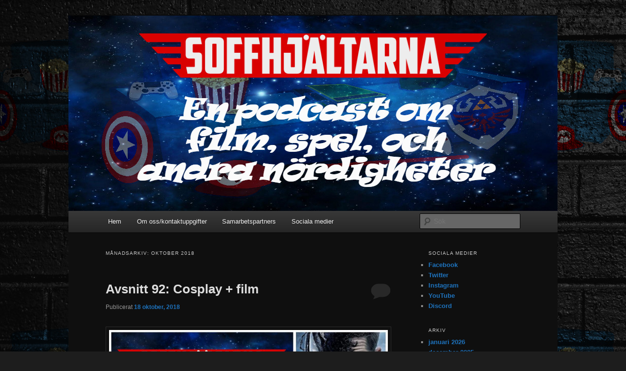

--- FILE ---
content_type: text/html; charset=UTF-8
request_url: https://soffhjaltarna.se/2018/10/
body_size: 9340
content:
<!DOCTYPE html>
<html lang="sv-SE">
<head>
<meta charset="UTF-8" />
<meta name="viewport" content="width=device-width, initial-scale=1.0" />
<title>
oktober | 2018 | Soffhjältarna	</title>
<link rel="profile" href="https://gmpg.org/xfn/11" />
<link rel="stylesheet" type="text/css" media="all" href="https://soffhjaltarna.se/wp-content/themes/twentyeleven/style.css?ver=20251202" />
<link rel="pingback" href="https://soffhjaltarna.se/xmlrpc.php">
<meta name='robots' content='max-image-preview:large' />
	<style>img:is([sizes="auto" i], [sizes^="auto," i]) { contain-intrinsic-size: 3000px 1500px }</style>
	<link rel="alternate" type="application/rss+xml" title="Soffhjältarna &raquo; Webbflöde" href="https://soffhjaltarna.se/feed/" />
<link rel="alternate" type="application/rss+xml" title="Soffhjältarna &raquo; Kommentarsflöde" href="https://soffhjaltarna.se/comments/feed/" />
<script type="text/javascript">
/* <![CDATA[ */
window._wpemojiSettings = {"baseUrl":"https:\/\/s.w.org\/images\/core\/emoji\/16.0.1\/72x72\/","ext":".png","svgUrl":"https:\/\/s.w.org\/images\/core\/emoji\/16.0.1\/svg\/","svgExt":".svg","source":{"concatemoji":"https:\/\/soffhjaltarna.se\/wp-includes\/js\/wp-emoji-release.min.js?ver=6.8.3"}};
/*! This file is auto-generated */
!function(s,n){var o,i,e;function c(e){try{var t={supportTests:e,timestamp:(new Date).valueOf()};sessionStorage.setItem(o,JSON.stringify(t))}catch(e){}}function p(e,t,n){e.clearRect(0,0,e.canvas.width,e.canvas.height),e.fillText(t,0,0);var t=new Uint32Array(e.getImageData(0,0,e.canvas.width,e.canvas.height).data),a=(e.clearRect(0,0,e.canvas.width,e.canvas.height),e.fillText(n,0,0),new Uint32Array(e.getImageData(0,0,e.canvas.width,e.canvas.height).data));return t.every(function(e,t){return e===a[t]})}function u(e,t){e.clearRect(0,0,e.canvas.width,e.canvas.height),e.fillText(t,0,0);for(var n=e.getImageData(16,16,1,1),a=0;a<n.data.length;a++)if(0!==n.data[a])return!1;return!0}function f(e,t,n,a){switch(t){case"flag":return n(e,"\ud83c\udff3\ufe0f\u200d\u26a7\ufe0f","\ud83c\udff3\ufe0f\u200b\u26a7\ufe0f")?!1:!n(e,"\ud83c\udde8\ud83c\uddf6","\ud83c\udde8\u200b\ud83c\uddf6")&&!n(e,"\ud83c\udff4\udb40\udc67\udb40\udc62\udb40\udc65\udb40\udc6e\udb40\udc67\udb40\udc7f","\ud83c\udff4\u200b\udb40\udc67\u200b\udb40\udc62\u200b\udb40\udc65\u200b\udb40\udc6e\u200b\udb40\udc67\u200b\udb40\udc7f");case"emoji":return!a(e,"\ud83e\udedf")}return!1}function g(e,t,n,a){var r="undefined"!=typeof WorkerGlobalScope&&self instanceof WorkerGlobalScope?new OffscreenCanvas(300,150):s.createElement("canvas"),o=r.getContext("2d",{willReadFrequently:!0}),i=(o.textBaseline="top",o.font="600 32px Arial",{});return e.forEach(function(e){i[e]=t(o,e,n,a)}),i}function t(e){var t=s.createElement("script");t.src=e,t.defer=!0,s.head.appendChild(t)}"undefined"!=typeof Promise&&(o="wpEmojiSettingsSupports",i=["flag","emoji"],n.supports={everything:!0,everythingExceptFlag:!0},e=new Promise(function(e){s.addEventListener("DOMContentLoaded",e,{once:!0})}),new Promise(function(t){var n=function(){try{var e=JSON.parse(sessionStorage.getItem(o));if("object"==typeof e&&"number"==typeof e.timestamp&&(new Date).valueOf()<e.timestamp+604800&&"object"==typeof e.supportTests)return e.supportTests}catch(e){}return null}();if(!n){if("undefined"!=typeof Worker&&"undefined"!=typeof OffscreenCanvas&&"undefined"!=typeof URL&&URL.createObjectURL&&"undefined"!=typeof Blob)try{var e="postMessage("+g.toString()+"("+[JSON.stringify(i),f.toString(),p.toString(),u.toString()].join(",")+"));",a=new Blob([e],{type:"text/javascript"}),r=new Worker(URL.createObjectURL(a),{name:"wpTestEmojiSupports"});return void(r.onmessage=function(e){c(n=e.data),r.terminate(),t(n)})}catch(e){}c(n=g(i,f,p,u))}t(n)}).then(function(e){for(var t in e)n.supports[t]=e[t],n.supports.everything=n.supports.everything&&n.supports[t],"flag"!==t&&(n.supports.everythingExceptFlag=n.supports.everythingExceptFlag&&n.supports[t]);n.supports.everythingExceptFlag=n.supports.everythingExceptFlag&&!n.supports.flag,n.DOMReady=!1,n.readyCallback=function(){n.DOMReady=!0}}).then(function(){return e}).then(function(){var e;n.supports.everything||(n.readyCallback(),(e=n.source||{}).concatemoji?t(e.concatemoji):e.wpemoji&&e.twemoji&&(t(e.twemoji),t(e.wpemoji)))}))}((window,document),window._wpemojiSettings);
/* ]]> */
</script>
<style id='wp-emoji-styles-inline-css' type='text/css'>

	img.wp-smiley, img.emoji {
		display: inline !important;
		border: none !important;
		box-shadow: none !important;
		height: 1em !important;
		width: 1em !important;
		margin: 0 0.07em !important;
		vertical-align: -0.1em !important;
		background: none !important;
		padding: 0 !important;
	}
</style>
<link rel='stylesheet' id='wp-block-library-css' href='https://soffhjaltarna.se/wp-includes/css/dist/block-library/style.min.css?ver=6.8.3' type='text/css' media='all' />
<style id='wp-block-library-theme-inline-css' type='text/css'>
.wp-block-audio :where(figcaption){color:#555;font-size:13px;text-align:center}.is-dark-theme .wp-block-audio :where(figcaption){color:#ffffffa6}.wp-block-audio{margin:0 0 1em}.wp-block-code{border:1px solid #ccc;border-radius:4px;font-family:Menlo,Consolas,monaco,monospace;padding:.8em 1em}.wp-block-embed :where(figcaption){color:#555;font-size:13px;text-align:center}.is-dark-theme .wp-block-embed :where(figcaption){color:#ffffffa6}.wp-block-embed{margin:0 0 1em}.blocks-gallery-caption{color:#555;font-size:13px;text-align:center}.is-dark-theme .blocks-gallery-caption{color:#ffffffa6}:root :where(.wp-block-image figcaption){color:#555;font-size:13px;text-align:center}.is-dark-theme :root :where(.wp-block-image figcaption){color:#ffffffa6}.wp-block-image{margin:0 0 1em}.wp-block-pullquote{border-bottom:4px solid;border-top:4px solid;color:currentColor;margin-bottom:1.75em}.wp-block-pullquote cite,.wp-block-pullquote footer,.wp-block-pullquote__citation{color:currentColor;font-size:.8125em;font-style:normal;text-transform:uppercase}.wp-block-quote{border-left:.25em solid;margin:0 0 1.75em;padding-left:1em}.wp-block-quote cite,.wp-block-quote footer{color:currentColor;font-size:.8125em;font-style:normal;position:relative}.wp-block-quote:where(.has-text-align-right){border-left:none;border-right:.25em solid;padding-left:0;padding-right:1em}.wp-block-quote:where(.has-text-align-center){border:none;padding-left:0}.wp-block-quote.is-large,.wp-block-quote.is-style-large,.wp-block-quote:where(.is-style-plain){border:none}.wp-block-search .wp-block-search__label{font-weight:700}.wp-block-search__button{border:1px solid #ccc;padding:.375em .625em}:where(.wp-block-group.has-background){padding:1.25em 2.375em}.wp-block-separator.has-css-opacity{opacity:.4}.wp-block-separator{border:none;border-bottom:2px solid;margin-left:auto;margin-right:auto}.wp-block-separator.has-alpha-channel-opacity{opacity:1}.wp-block-separator:not(.is-style-wide):not(.is-style-dots){width:100px}.wp-block-separator.has-background:not(.is-style-dots){border-bottom:none;height:1px}.wp-block-separator.has-background:not(.is-style-wide):not(.is-style-dots){height:2px}.wp-block-table{margin:0 0 1em}.wp-block-table td,.wp-block-table th{word-break:normal}.wp-block-table :where(figcaption){color:#555;font-size:13px;text-align:center}.is-dark-theme .wp-block-table :where(figcaption){color:#ffffffa6}.wp-block-video :where(figcaption){color:#555;font-size:13px;text-align:center}.is-dark-theme .wp-block-video :where(figcaption){color:#ffffffa6}.wp-block-video{margin:0 0 1em}:root :where(.wp-block-template-part.has-background){margin-bottom:0;margin-top:0;padding:1.25em 2.375em}
</style>
<style id='classic-theme-styles-inline-css' type='text/css'>
/*! This file is auto-generated */
.wp-block-button__link{color:#fff;background-color:#32373c;border-radius:9999px;box-shadow:none;text-decoration:none;padding:calc(.667em + 2px) calc(1.333em + 2px);font-size:1.125em}.wp-block-file__button{background:#32373c;color:#fff;text-decoration:none}
</style>
<style id='global-styles-inline-css' type='text/css'>
:root{--wp--preset--aspect-ratio--square: 1;--wp--preset--aspect-ratio--4-3: 4/3;--wp--preset--aspect-ratio--3-4: 3/4;--wp--preset--aspect-ratio--3-2: 3/2;--wp--preset--aspect-ratio--2-3: 2/3;--wp--preset--aspect-ratio--16-9: 16/9;--wp--preset--aspect-ratio--9-16: 9/16;--wp--preset--color--black: #000;--wp--preset--color--cyan-bluish-gray: #abb8c3;--wp--preset--color--white: #fff;--wp--preset--color--pale-pink: #f78da7;--wp--preset--color--vivid-red: #cf2e2e;--wp--preset--color--luminous-vivid-orange: #ff6900;--wp--preset--color--luminous-vivid-amber: #fcb900;--wp--preset--color--light-green-cyan: #7bdcb5;--wp--preset--color--vivid-green-cyan: #00d084;--wp--preset--color--pale-cyan-blue: #8ed1fc;--wp--preset--color--vivid-cyan-blue: #0693e3;--wp--preset--color--vivid-purple: #9b51e0;--wp--preset--color--blue: #1982d1;--wp--preset--color--dark-gray: #373737;--wp--preset--color--medium-gray: #666;--wp--preset--color--light-gray: #e2e2e2;--wp--preset--gradient--vivid-cyan-blue-to-vivid-purple: linear-gradient(135deg,rgba(6,147,227,1) 0%,rgb(155,81,224) 100%);--wp--preset--gradient--light-green-cyan-to-vivid-green-cyan: linear-gradient(135deg,rgb(122,220,180) 0%,rgb(0,208,130) 100%);--wp--preset--gradient--luminous-vivid-amber-to-luminous-vivid-orange: linear-gradient(135deg,rgba(252,185,0,1) 0%,rgba(255,105,0,1) 100%);--wp--preset--gradient--luminous-vivid-orange-to-vivid-red: linear-gradient(135deg,rgba(255,105,0,1) 0%,rgb(207,46,46) 100%);--wp--preset--gradient--very-light-gray-to-cyan-bluish-gray: linear-gradient(135deg,rgb(238,238,238) 0%,rgb(169,184,195) 100%);--wp--preset--gradient--cool-to-warm-spectrum: linear-gradient(135deg,rgb(74,234,220) 0%,rgb(151,120,209) 20%,rgb(207,42,186) 40%,rgb(238,44,130) 60%,rgb(251,105,98) 80%,rgb(254,248,76) 100%);--wp--preset--gradient--blush-light-purple: linear-gradient(135deg,rgb(255,206,236) 0%,rgb(152,150,240) 100%);--wp--preset--gradient--blush-bordeaux: linear-gradient(135deg,rgb(254,205,165) 0%,rgb(254,45,45) 50%,rgb(107,0,62) 100%);--wp--preset--gradient--luminous-dusk: linear-gradient(135deg,rgb(255,203,112) 0%,rgb(199,81,192) 50%,rgb(65,88,208) 100%);--wp--preset--gradient--pale-ocean: linear-gradient(135deg,rgb(255,245,203) 0%,rgb(182,227,212) 50%,rgb(51,167,181) 100%);--wp--preset--gradient--electric-grass: linear-gradient(135deg,rgb(202,248,128) 0%,rgb(113,206,126) 100%);--wp--preset--gradient--midnight: linear-gradient(135deg,rgb(2,3,129) 0%,rgb(40,116,252) 100%);--wp--preset--font-size--small: 13px;--wp--preset--font-size--medium: 20px;--wp--preset--font-size--large: 36px;--wp--preset--font-size--x-large: 42px;--wp--preset--spacing--20: 0.44rem;--wp--preset--spacing--30: 0.67rem;--wp--preset--spacing--40: 1rem;--wp--preset--spacing--50: 1.5rem;--wp--preset--spacing--60: 2.25rem;--wp--preset--spacing--70: 3.38rem;--wp--preset--spacing--80: 5.06rem;--wp--preset--shadow--natural: 6px 6px 9px rgba(0, 0, 0, 0.2);--wp--preset--shadow--deep: 12px 12px 50px rgba(0, 0, 0, 0.4);--wp--preset--shadow--sharp: 6px 6px 0px rgba(0, 0, 0, 0.2);--wp--preset--shadow--outlined: 6px 6px 0px -3px rgba(255, 255, 255, 1), 6px 6px rgba(0, 0, 0, 1);--wp--preset--shadow--crisp: 6px 6px 0px rgba(0, 0, 0, 1);}:where(.is-layout-flex){gap: 0.5em;}:where(.is-layout-grid){gap: 0.5em;}body .is-layout-flex{display: flex;}.is-layout-flex{flex-wrap: wrap;align-items: center;}.is-layout-flex > :is(*, div){margin: 0;}body .is-layout-grid{display: grid;}.is-layout-grid > :is(*, div){margin: 0;}:where(.wp-block-columns.is-layout-flex){gap: 2em;}:where(.wp-block-columns.is-layout-grid){gap: 2em;}:where(.wp-block-post-template.is-layout-flex){gap: 1.25em;}:where(.wp-block-post-template.is-layout-grid){gap: 1.25em;}.has-black-color{color: var(--wp--preset--color--black) !important;}.has-cyan-bluish-gray-color{color: var(--wp--preset--color--cyan-bluish-gray) !important;}.has-white-color{color: var(--wp--preset--color--white) !important;}.has-pale-pink-color{color: var(--wp--preset--color--pale-pink) !important;}.has-vivid-red-color{color: var(--wp--preset--color--vivid-red) !important;}.has-luminous-vivid-orange-color{color: var(--wp--preset--color--luminous-vivid-orange) !important;}.has-luminous-vivid-amber-color{color: var(--wp--preset--color--luminous-vivid-amber) !important;}.has-light-green-cyan-color{color: var(--wp--preset--color--light-green-cyan) !important;}.has-vivid-green-cyan-color{color: var(--wp--preset--color--vivid-green-cyan) !important;}.has-pale-cyan-blue-color{color: var(--wp--preset--color--pale-cyan-blue) !important;}.has-vivid-cyan-blue-color{color: var(--wp--preset--color--vivid-cyan-blue) !important;}.has-vivid-purple-color{color: var(--wp--preset--color--vivid-purple) !important;}.has-black-background-color{background-color: var(--wp--preset--color--black) !important;}.has-cyan-bluish-gray-background-color{background-color: var(--wp--preset--color--cyan-bluish-gray) !important;}.has-white-background-color{background-color: var(--wp--preset--color--white) !important;}.has-pale-pink-background-color{background-color: var(--wp--preset--color--pale-pink) !important;}.has-vivid-red-background-color{background-color: var(--wp--preset--color--vivid-red) !important;}.has-luminous-vivid-orange-background-color{background-color: var(--wp--preset--color--luminous-vivid-orange) !important;}.has-luminous-vivid-amber-background-color{background-color: var(--wp--preset--color--luminous-vivid-amber) !important;}.has-light-green-cyan-background-color{background-color: var(--wp--preset--color--light-green-cyan) !important;}.has-vivid-green-cyan-background-color{background-color: var(--wp--preset--color--vivid-green-cyan) !important;}.has-pale-cyan-blue-background-color{background-color: var(--wp--preset--color--pale-cyan-blue) !important;}.has-vivid-cyan-blue-background-color{background-color: var(--wp--preset--color--vivid-cyan-blue) !important;}.has-vivid-purple-background-color{background-color: var(--wp--preset--color--vivid-purple) !important;}.has-black-border-color{border-color: var(--wp--preset--color--black) !important;}.has-cyan-bluish-gray-border-color{border-color: var(--wp--preset--color--cyan-bluish-gray) !important;}.has-white-border-color{border-color: var(--wp--preset--color--white) !important;}.has-pale-pink-border-color{border-color: var(--wp--preset--color--pale-pink) !important;}.has-vivid-red-border-color{border-color: var(--wp--preset--color--vivid-red) !important;}.has-luminous-vivid-orange-border-color{border-color: var(--wp--preset--color--luminous-vivid-orange) !important;}.has-luminous-vivid-amber-border-color{border-color: var(--wp--preset--color--luminous-vivid-amber) !important;}.has-light-green-cyan-border-color{border-color: var(--wp--preset--color--light-green-cyan) !important;}.has-vivid-green-cyan-border-color{border-color: var(--wp--preset--color--vivid-green-cyan) !important;}.has-pale-cyan-blue-border-color{border-color: var(--wp--preset--color--pale-cyan-blue) !important;}.has-vivid-cyan-blue-border-color{border-color: var(--wp--preset--color--vivid-cyan-blue) !important;}.has-vivid-purple-border-color{border-color: var(--wp--preset--color--vivid-purple) !important;}.has-vivid-cyan-blue-to-vivid-purple-gradient-background{background: var(--wp--preset--gradient--vivid-cyan-blue-to-vivid-purple) !important;}.has-light-green-cyan-to-vivid-green-cyan-gradient-background{background: var(--wp--preset--gradient--light-green-cyan-to-vivid-green-cyan) !important;}.has-luminous-vivid-amber-to-luminous-vivid-orange-gradient-background{background: var(--wp--preset--gradient--luminous-vivid-amber-to-luminous-vivid-orange) !important;}.has-luminous-vivid-orange-to-vivid-red-gradient-background{background: var(--wp--preset--gradient--luminous-vivid-orange-to-vivid-red) !important;}.has-very-light-gray-to-cyan-bluish-gray-gradient-background{background: var(--wp--preset--gradient--very-light-gray-to-cyan-bluish-gray) !important;}.has-cool-to-warm-spectrum-gradient-background{background: var(--wp--preset--gradient--cool-to-warm-spectrum) !important;}.has-blush-light-purple-gradient-background{background: var(--wp--preset--gradient--blush-light-purple) !important;}.has-blush-bordeaux-gradient-background{background: var(--wp--preset--gradient--blush-bordeaux) !important;}.has-luminous-dusk-gradient-background{background: var(--wp--preset--gradient--luminous-dusk) !important;}.has-pale-ocean-gradient-background{background: var(--wp--preset--gradient--pale-ocean) !important;}.has-electric-grass-gradient-background{background: var(--wp--preset--gradient--electric-grass) !important;}.has-midnight-gradient-background{background: var(--wp--preset--gradient--midnight) !important;}.has-small-font-size{font-size: var(--wp--preset--font-size--small) !important;}.has-medium-font-size{font-size: var(--wp--preset--font-size--medium) !important;}.has-large-font-size{font-size: var(--wp--preset--font-size--large) !important;}.has-x-large-font-size{font-size: var(--wp--preset--font-size--x-large) !important;}
:where(.wp-block-post-template.is-layout-flex){gap: 1.25em;}:where(.wp-block-post-template.is-layout-grid){gap: 1.25em;}
:where(.wp-block-columns.is-layout-flex){gap: 2em;}:where(.wp-block-columns.is-layout-grid){gap: 2em;}
:root :where(.wp-block-pullquote){font-size: 1.5em;line-height: 1.6;}
</style>
<link rel='stylesheet' id='twentyeleven-block-style-css' href='https://soffhjaltarna.se/wp-content/themes/twentyeleven/blocks.css?ver=20240703' type='text/css' media='all' />
<link rel='stylesheet' id='dark-css' href='https://soffhjaltarna.se/wp-content/themes/twentyeleven/colors/dark.css?ver=20251017' type='text/css' media='all' />
<link rel="https://api.w.org/" href="https://soffhjaltarna.se/wp-json/" /><link rel="EditURI" type="application/rsd+xml" title="RSD" href="https://soffhjaltarna.se/xmlrpc.php?rsd" />
<meta name="generator" content="WordPress 6.8.3" />
	<style>
		/* Link color */
		a,
		#site-title a:focus,
		#site-title a:hover,
		#site-title a:active,
		.entry-title a:hover,
		.entry-title a:focus,
		.entry-title a:active,
		.widget_twentyeleven_ephemera .comments-link a:hover,
		section.recent-posts .other-recent-posts a[rel="bookmark"]:hover,
		section.recent-posts .other-recent-posts .comments-link a:hover,
		.format-image footer.entry-meta a:hover,
		#site-generator a:hover {
			color: #1e73be;
		}
		section.recent-posts .other-recent-posts .comments-link a:hover {
			border-color: #1e73be;
		}
		article.feature-image.small .entry-summary p a:hover,
		.entry-header .comments-link a:hover,
		.entry-header .comments-link a:focus,
		.entry-header .comments-link a:active,
		.feature-slider a.active {
			background-color: #1e73be;
		}
	</style>
	<style type="text/css">.recentcomments a{display:inline !important;padding:0 !important;margin:0 !important;}</style>		<style type="text/css" id="twentyeleven-header-css">
				#site-title,
		#site-description {
			position: absolute;
			clip-path: inset(50%);
		}
				</style>
		<style type="text/css" id="custom-background-css">
body.custom-background { background-image: url("https://soffhjaltarna.se/wp-content/uploads/2016/10/wall-soff.jpg"); background-position: center top; background-size: auto; background-repeat: repeat; background-attachment: scroll; }
</style>
	<link rel="icon" href="https://soffhjaltarna.se/wp-content/uploads/2016/05/cropped-soffhjaltarna-ikon-32x32.png" sizes="32x32" />
<link rel="icon" href="https://soffhjaltarna.se/wp-content/uploads/2016/05/cropped-soffhjaltarna-ikon-192x192.png" sizes="192x192" />
<link rel="apple-touch-icon" href="https://soffhjaltarna.se/wp-content/uploads/2016/05/cropped-soffhjaltarna-ikon-180x180.png" />
<meta name="msapplication-TileImage" content="https://soffhjaltarna.se/wp-content/uploads/2016/05/cropped-soffhjaltarna-ikon-270x270.png" />
</head>

<body class="archive date custom-background wp-embed-responsive wp-theme-twentyeleven single-author two-column right-sidebar">
<div class="skip-link"><a class="assistive-text" href="#content">Hoppa till primärt innehåll</a></div><div class="skip-link"><a class="assistive-text" href="#secondary">Hoppa till sekundärt innehåll</a></div><div id="page" class="hfeed">
	<header id="branding">
			<hgroup>
									<h1 id="site-title"><span><a href="https://soffhjaltarna.se/" rel="home" >Soffhjältarna</a></span></h1>
										<h2 id="site-description">En podcast om film, spel &amp; andra nördigheter</h2>
							</hgroup>

						<a href="https://soffhjaltarna.se/" rel="home" >
				<img src="https://soffhjaltarna.se/wp-content/uploads/2016/10/soff-sidbar-3.jpg" width="1000" height="400" alt="Soffhjältarna" srcset="https://soffhjaltarna.se/wp-content/uploads/2016/10/soff-sidbar-3.jpg 1000w, https://soffhjaltarna.se/wp-content/uploads/2016/10/soff-sidbar-3-300x120.jpg 300w, https://soffhjaltarna.se/wp-content/uploads/2016/10/soff-sidbar-3-768x307.jpg 768w, https://soffhjaltarna.se/wp-content/uploads/2016/10/soff-sidbar-3-500x200.jpg 500w" sizes="(max-width: 1000px) 100vw, 1000px" decoding="async" fetchpriority="high" />			</a>
			
						<div class="only-search with-image">
					<form method="get" id="searchform" action="https://soffhjaltarna.se/">
		<label for="s" class="assistive-text">Sök</label>
		<input type="text" class="field" name="s" id="s" placeholder="Sök" />
		<input type="submit" class="submit" name="submit" id="searchsubmit" value="Sök" />
	</form>
			</div>
				
			<nav id="access">
				<h3 class="assistive-text">Huvudmeny</h3>
				<div class="menu"><ul>
<li ><a href="https://soffhjaltarna.se/">Hem</a></li><li class="page_item page-item-26"><a href="https://soffhjaltarna.se/om-oss-kontaktuppgifter/">Om oss/kontaktuppgifter</a></li>
<li class="page_item page-item-60"><a href="https://soffhjaltarna.se/samarbetspartners/">Samarbetspartners</a></li>
<li class="page_item page-item-87"><a href="https://soffhjaltarna.se/sociala-medier/">Sociala medier</a></li>
</ul></div>
			</nav><!-- #access -->
	</header><!-- #branding -->


	<div id="main">

		<section id="primary">
			<div id="content" role="main">

			
				<header class="page-header">
					<h1 class="page-title">
						Månadsarkiv: <span>oktober 2018</span>					</h1>
				</header>

				
				
					
	<article id="post-825" class="post-825 post type-post status-publish format-standard hentry category-podcast">
		<header class="entry-header">
						<h1 class="entry-title"><a href="https://soffhjaltarna.se/2018/10/18/avsnitt-92-cosplay-film/" rel="bookmark">Avsnitt 92: Cosplay + film</a></h1>
			
						<div class="entry-meta">
				<span class="sep">Publicerat </span><a href="https://soffhjaltarna.se/2018/10/18/avsnitt-92-cosplay-film/" title="20:42" rel="bookmark"><time class="entry-date" datetime="2018-10-18T20:42:52+02:00">18 oktober, 2018</time></a><span class="by-author"> <span class="sep"> av </span> <span class="author vcard"><a class="url fn n" href="https://soffhjaltarna.se/author/admin/" title="Visa alla inlägg av Soffhjältarna" rel="author">Soffhjältarna</a></span></span>			</div><!-- .entry-meta -->
			
						<div class="comments-link">
				<a href="https://soffhjaltarna.se/2018/10/18/avsnitt-92-cosplay-film/#respond"><span class="leave-reply">Svara</span></a>			</div>
					</header><!-- .entry-header -->

				<div class="entry-content">
			<p><a href="https://soffhjaltarna.se/wp-content/uploads/2018/10/avsnitt-92.jpeg"><img decoding="async" class="aligncenter size-large wp-image-826" src="https://soffhjaltarna.se/wp-content/uploads/2018/10/avsnitt-92-1024x1024.jpeg" alt="" width="584" height="584" srcset="https://soffhjaltarna.se/wp-content/uploads/2018/10/avsnitt-92-1024x1024.jpeg 1024w, https://soffhjaltarna.se/wp-content/uploads/2018/10/avsnitt-92-150x150.jpeg 150w, https://soffhjaltarna.se/wp-content/uploads/2018/10/avsnitt-92-300x300.jpeg 300w, https://soffhjaltarna.se/wp-content/uploads/2018/10/avsnitt-92-768x768.jpeg 768w, https://soffhjaltarna.se/wp-content/uploads/2018/10/avsnitt-92.jpeg 1600w" sizes="(max-width: 584px) 100vw, 584px" /></a></p>
<p>Avsnitt 92: COSPLAY-SPECIAL! Vi intervjuar <a href="https://www.instagram.com/lifeofito/?hl=sv">Lina</a> och <a href="https://www.instagram.com/lukas.glader/?hl=sv">Lukas</a>, som har Cosplay som hobby. Dessutom recenseras hela fem bioaktuella filmer, <a href="https://soffhjaltarna.se/2018/10/18/avsnitt-92-cosplay-film/#more-825" class="more-link">Fortsätt läsa <span class="meta-nav">&rarr;</span></a></p>
					</div><!-- .entry-content -->
		
		<footer class="entry-meta">
			
										<span class="cat-links">
					<span class="entry-utility-prep entry-utility-prep-cat-links">Publicerat i</span> <a href="https://soffhjaltarna.se/category/podcast/" rel="category tag">podcast</a>			</span>
							
										
										<span class="sep"> | </span>
						<span class="comments-link"><a href="https://soffhjaltarna.se/2018/10/18/avsnitt-92-cosplay-film/#respond"><span class="leave-reply">Lämna ett svar</span></a></span>
			
					</footer><!-- .entry-meta -->
	</article><!-- #post-825 -->

				
					
	<article id="post-820" class="post-820 post type-post status-publish format-standard hentry category-podcast">
		<header class="entry-header">
						<h1 class="entry-title"><a href="https://soffhjaltarna.se/2018/10/04/avsnitt-91-mini-film/" rel="bookmark">Avsnitt 91: Mini film</a></h1>
			
						<div class="entry-meta">
				<span class="sep">Publicerat </span><a href="https://soffhjaltarna.se/2018/10/04/avsnitt-91-mini-film/" title="11:19" rel="bookmark"><time class="entry-date" datetime="2018-10-04T11:19:36+02:00">4 oktober, 2018</time></a><span class="by-author"> <span class="sep"> av </span> <span class="author vcard"><a class="url fn n" href="https://soffhjaltarna.se/author/admin/" title="Visa alla inlägg av Soffhjältarna" rel="author">Soffhjältarna</a></span></span>			</div><!-- .entry-meta -->
			
						<div class="comments-link">
				<a href="https://soffhjaltarna.se/2018/10/04/avsnitt-91-mini-film/#respond"><span class="leave-reply">Svara</span></a>			</div>
					</header><!-- .entry-header -->

				<div class="entry-content">
			<p><a href="https://soffhjaltarna.se/wp-content/uploads/2018/10/Avsnitt-91.png"><img decoding="async" class="aligncenter size-large wp-image-821" src="https://soffhjaltarna.se/wp-content/uploads/2018/10/Avsnitt-91-1024x1024.png" alt="" width="584" height="584" srcset="https://soffhjaltarna.se/wp-content/uploads/2018/10/Avsnitt-91-1024x1024.png 1024w, https://soffhjaltarna.se/wp-content/uploads/2018/10/Avsnitt-91-150x150.png 150w, https://soffhjaltarna.se/wp-content/uploads/2018/10/Avsnitt-91-300x300.png 300w, https://soffhjaltarna.se/wp-content/uploads/2018/10/Avsnitt-91-768x768.png 768w, https://soffhjaltarna.se/wp-content/uploads/2018/10/Avsnitt-91.png 1308w" sizes="(max-width: 584px) 100vw, 584px" /></a></p>
<div>Spel och film och andra bajmackor.</div>
<div>
<div> Peter och Elias diskuterar deras drömspel att landa på playstation classics. Peter har spelat Alwa&#8217;s Awakening och det blir både bra och dåligt när han kollar på massor av film på bio. Dessutom blir det veckan Netflix-tips och trevlig musik!</div>
<div></div>
<div><span style="font-weight: 400;">&gt;&gt; <a href="http://ia601507.us.archive.org/6/items/Avsnitt01CivilWar/Avsnitt91MiniFilm.mp3">klicka här för att lyssna eller spara som mp3</a></span><span style="font-weight: 400;"><br />
</span><a href="https://archive.org/details/Avsnitt01CivilWar"><span style="font-weight: 400;">Archive</span></a><span style="font-weight: 400;"><br />
</span><a href="https://itunes.apple.com/se/podcast/podcast-soffhjaltarna/id1112791427"><span style="font-weight: 400;">iTunes</span></a><span style="font-weight: 400;"><br />
</span></div>
</div>
<p> <a href="https://soffhjaltarna.se/2018/10/04/avsnitt-91-mini-film/#more-820" class="more-link">Fortsätt läsa <span class="meta-nav">&rarr;</span></a></p>
					</div><!-- .entry-content -->
		
		<footer class="entry-meta">
			
										<span class="cat-links">
					<span class="entry-utility-prep entry-utility-prep-cat-links">Publicerat i</span> <a href="https://soffhjaltarna.se/category/podcast/" rel="category tag">podcast</a>			</span>
							
										
										<span class="sep"> | </span>
						<span class="comments-link"><a href="https://soffhjaltarna.se/2018/10/04/avsnitt-91-mini-film/#respond"><span class="leave-reply">Lämna ett svar</span></a></span>
			
					</footer><!-- .entry-meta -->
	</article><!-- #post-820 -->

				
				
			
			</div><!-- #content -->
		</section><!-- #primary -->

		<div id="secondary" class="widget-area" role="complementary">
			<aside id="nav_menu-6" class="widget widget_nav_menu"><h3 class="widget-title">Sociala medier</h3><div class="menu-sociala-medier-container"><ul id="menu-sociala-medier" class="menu"><li id="menu-item-83" class="menu-item menu-item-type-custom menu-item-object-custom menu-item-83"><a target="_blank" href="https://www.facebook.com/soffhjaltarna">Facebook</a></li>
<li id="menu-item-84" class="menu-item menu-item-type-custom menu-item-object-custom menu-item-84"><a target="_blank" href="https://twitter.com/Soffhjaltarna">Twitter</a></li>
<li id="menu-item-85" class="menu-item menu-item-type-custom menu-item-object-custom menu-item-85"><a target="_blank" href="https://www.instagram.com/soffhjaltarna/">Instagram</a></li>
<li id="menu-item-86" class="menu-item menu-item-type-custom menu-item-object-custom menu-item-86"><a target="_blank" href="https://www.youtube.com/channel/UCtPHrgARwRVrZUEh3TpXxfA">YouTube</a></li>
<li id="menu-item-511" class="menu-item menu-item-type-custom menu-item-object-custom menu-item-511"><a href="https://discord.gg/pEFrZAx">Discord</a></li>
</ul></div></aside><aside id="archives-2" class="widget widget_archive"><h3 class="widget-title">Arkiv</h3>
			<ul>
					<li><a href='https://soffhjaltarna.se/2026/01/'>januari 2026</a></li>
	<li><a href='https://soffhjaltarna.se/2025/12/'>december 2025</a></li>
	<li><a href='https://soffhjaltarna.se/2025/11/'>november 2025</a></li>
	<li><a href='https://soffhjaltarna.se/2025/10/'>oktober 2025</a></li>
	<li><a href='https://soffhjaltarna.se/2025/09/'>september 2025</a></li>
	<li><a href='https://soffhjaltarna.se/2025/08/'>augusti 2025</a></li>
	<li><a href='https://soffhjaltarna.se/2025/07/'>juli 2025</a></li>
	<li><a href='https://soffhjaltarna.se/2025/06/'>juni 2025</a></li>
	<li><a href='https://soffhjaltarna.se/2025/05/'>maj 2025</a></li>
	<li><a href='https://soffhjaltarna.se/2025/04/'>april 2025</a></li>
	<li><a href='https://soffhjaltarna.se/2025/03/'>mars 2025</a></li>
	<li><a href='https://soffhjaltarna.se/2025/02/'>februari 2025</a></li>
	<li><a href='https://soffhjaltarna.se/2025/01/'>januari 2025</a></li>
	<li><a href='https://soffhjaltarna.se/2024/12/'>december 2024</a></li>
	<li><a href='https://soffhjaltarna.se/2024/11/'>november 2024</a></li>
	<li><a href='https://soffhjaltarna.se/2024/10/'>oktober 2024</a></li>
	<li><a href='https://soffhjaltarna.se/2024/09/'>september 2024</a></li>
	<li><a href='https://soffhjaltarna.se/2024/08/'>augusti 2024</a></li>
	<li><a href='https://soffhjaltarna.se/2024/07/'>juli 2024</a></li>
	<li><a href='https://soffhjaltarna.se/2024/06/'>juni 2024</a></li>
	<li><a href='https://soffhjaltarna.se/2024/05/'>maj 2024</a></li>
	<li><a href='https://soffhjaltarna.se/2024/04/'>april 2024</a></li>
	<li><a href='https://soffhjaltarna.se/2024/03/'>mars 2024</a></li>
	<li><a href='https://soffhjaltarna.se/2024/02/'>februari 2024</a></li>
	<li><a href='https://soffhjaltarna.se/2024/01/'>januari 2024</a></li>
	<li><a href='https://soffhjaltarna.se/2023/12/'>december 2023</a></li>
	<li><a href='https://soffhjaltarna.se/2023/11/'>november 2023</a></li>
	<li><a href='https://soffhjaltarna.se/2023/10/'>oktober 2023</a></li>
	<li><a href='https://soffhjaltarna.se/2023/09/'>september 2023</a></li>
	<li><a href='https://soffhjaltarna.se/2023/08/'>augusti 2023</a></li>
	<li><a href='https://soffhjaltarna.se/2023/07/'>juli 2023</a></li>
	<li><a href='https://soffhjaltarna.se/2023/06/'>juni 2023</a></li>
	<li><a href='https://soffhjaltarna.se/2023/05/'>maj 2023</a></li>
	<li><a href='https://soffhjaltarna.se/2023/04/'>april 2023</a></li>
	<li><a href='https://soffhjaltarna.se/2023/03/'>mars 2023</a></li>
	<li><a href='https://soffhjaltarna.se/2023/02/'>februari 2023</a></li>
	<li><a href='https://soffhjaltarna.se/2023/01/'>januari 2023</a></li>
	<li><a href='https://soffhjaltarna.se/2022/12/'>december 2022</a></li>
	<li><a href='https://soffhjaltarna.se/2022/11/'>november 2022</a></li>
	<li><a href='https://soffhjaltarna.se/2022/10/'>oktober 2022</a></li>
	<li><a href='https://soffhjaltarna.se/2022/09/'>september 2022</a></li>
	<li><a href='https://soffhjaltarna.se/2022/06/'>juni 2022</a></li>
	<li><a href='https://soffhjaltarna.se/2022/05/'>maj 2022</a></li>
	<li><a href='https://soffhjaltarna.se/2022/04/'>april 2022</a></li>
	<li><a href='https://soffhjaltarna.se/2022/03/'>mars 2022</a></li>
	<li><a href='https://soffhjaltarna.se/2022/02/'>februari 2022</a></li>
	<li><a href='https://soffhjaltarna.se/2022/01/'>januari 2022</a></li>
	<li><a href='https://soffhjaltarna.se/2021/12/'>december 2021</a></li>
	<li><a href='https://soffhjaltarna.se/2021/11/'>november 2021</a></li>
	<li><a href='https://soffhjaltarna.se/2021/10/'>oktober 2021</a></li>
	<li><a href='https://soffhjaltarna.se/2021/09/'>september 2021</a></li>
	<li><a href='https://soffhjaltarna.se/2021/08/'>augusti 2021</a></li>
	<li><a href='https://soffhjaltarna.se/2021/07/'>juli 2021</a></li>
	<li><a href='https://soffhjaltarna.se/2021/06/'>juni 2021</a></li>
	<li><a href='https://soffhjaltarna.se/2021/05/'>maj 2021</a></li>
	<li><a href='https://soffhjaltarna.se/2021/04/'>april 2021</a></li>
	<li><a href='https://soffhjaltarna.se/2021/03/'>mars 2021</a></li>
	<li><a href='https://soffhjaltarna.se/2021/02/'>februari 2021</a></li>
	<li><a href='https://soffhjaltarna.se/2021/01/'>januari 2021</a></li>
	<li><a href='https://soffhjaltarna.se/2020/12/'>december 2020</a></li>
	<li><a href='https://soffhjaltarna.se/2020/11/'>november 2020</a></li>
	<li><a href='https://soffhjaltarna.se/2020/10/'>oktober 2020</a></li>
	<li><a href='https://soffhjaltarna.se/2020/09/'>september 2020</a></li>
	<li><a href='https://soffhjaltarna.se/2020/08/'>augusti 2020</a></li>
	<li><a href='https://soffhjaltarna.se/2020/06/'>juni 2020</a></li>
	<li><a href='https://soffhjaltarna.se/2020/05/'>maj 2020</a></li>
	<li><a href='https://soffhjaltarna.se/2020/04/'>april 2020</a></li>
	<li><a href='https://soffhjaltarna.se/2020/03/'>mars 2020</a></li>
	<li><a href='https://soffhjaltarna.se/2020/02/'>februari 2020</a></li>
	<li><a href='https://soffhjaltarna.se/2020/01/'>januari 2020</a></li>
	<li><a href='https://soffhjaltarna.se/2019/12/'>december 2019</a></li>
	<li><a href='https://soffhjaltarna.se/2019/11/'>november 2019</a></li>
	<li><a href='https://soffhjaltarna.se/2019/10/'>oktober 2019</a></li>
	<li><a href='https://soffhjaltarna.se/2019/09/'>september 2019</a></li>
	<li><a href='https://soffhjaltarna.se/2019/08/'>augusti 2019</a></li>
	<li><a href='https://soffhjaltarna.se/2019/07/'>juli 2019</a></li>
	<li><a href='https://soffhjaltarna.se/2019/06/'>juni 2019</a></li>
	<li><a href='https://soffhjaltarna.se/2019/05/'>maj 2019</a></li>
	<li><a href='https://soffhjaltarna.se/2019/04/'>april 2019</a></li>
	<li><a href='https://soffhjaltarna.se/2019/03/'>mars 2019</a></li>
	<li><a href='https://soffhjaltarna.se/2019/02/'>februari 2019</a></li>
	<li><a href='https://soffhjaltarna.se/2018/12/'>december 2018</a></li>
	<li><a href='https://soffhjaltarna.se/2018/11/'>november 2018</a></li>
	<li><a href='https://soffhjaltarna.se/2018/10/' aria-current="page">oktober 2018</a></li>
	<li><a href='https://soffhjaltarna.se/2018/09/'>september 2018</a></li>
	<li><a href='https://soffhjaltarna.se/2018/08/'>augusti 2018</a></li>
	<li><a href='https://soffhjaltarna.se/2018/07/'>juli 2018</a></li>
	<li><a href='https://soffhjaltarna.se/2018/06/'>juni 2018</a></li>
	<li><a href='https://soffhjaltarna.se/2018/05/'>maj 2018</a></li>
	<li><a href='https://soffhjaltarna.se/2018/04/'>april 2018</a></li>
	<li><a href='https://soffhjaltarna.se/2018/03/'>mars 2018</a></li>
	<li><a href='https://soffhjaltarna.se/2018/02/'>februari 2018</a></li>
	<li><a href='https://soffhjaltarna.se/2018/01/'>januari 2018</a></li>
	<li><a href='https://soffhjaltarna.se/2017/12/'>december 2017</a></li>
	<li><a href='https://soffhjaltarna.se/2017/11/'>november 2017</a></li>
	<li><a href='https://soffhjaltarna.se/2017/10/'>oktober 2017</a></li>
	<li><a href='https://soffhjaltarna.se/2017/09/'>september 2017</a></li>
	<li><a href='https://soffhjaltarna.se/2017/08/'>augusti 2017</a></li>
	<li><a href='https://soffhjaltarna.se/2017/07/'>juli 2017</a></li>
	<li><a href='https://soffhjaltarna.se/2017/06/'>juni 2017</a></li>
	<li><a href='https://soffhjaltarna.se/2017/05/'>maj 2017</a></li>
	<li><a href='https://soffhjaltarna.se/2017/04/'>april 2017</a></li>
	<li><a href='https://soffhjaltarna.se/2017/03/'>mars 2017</a></li>
	<li><a href='https://soffhjaltarna.se/2017/02/'>februari 2017</a></li>
	<li><a href='https://soffhjaltarna.se/2017/01/'>januari 2017</a></li>
	<li><a href='https://soffhjaltarna.se/2016/12/'>december 2016</a></li>
	<li><a href='https://soffhjaltarna.se/2016/11/'>november 2016</a></li>
	<li><a href='https://soffhjaltarna.se/2016/10/'>oktober 2016</a></li>
	<li><a href='https://soffhjaltarna.se/2016/09/'>september 2016</a></li>
	<li><a href='https://soffhjaltarna.se/2016/08/'>augusti 2016</a></li>
	<li><a href='https://soffhjaltarna.se/2016/07/'>juli 2016</a></li>
	<li><a href='https://soffhjaltarna.se/2016/06/'>juni 2016</a></li>
	<li><a href='https://soffhjaltarna.se/2016/05/'>maj 2016</a></li>
			</ul>

			</aside><aside id="categories-2" class="widget widget_categories"><h3 class="widget-title">Kategorier</h3>
			<ul>
					<li class="cat-item cat-item-6"><a href="https://soffhjaltarna.se/category/inlagg/">inlägg</a>
</li>
	<li class="cat-item cat-item-1"><a href="https://soffhjaltarna.se/category/okategoriserade/">Okategoriserade</a>
</li>
	<li class="cat-item cat-item-7"><a href="https://soffhjaltarna.se/category/podcast/">podcast</a>
</li>
	<li class="cat-item cat-item-11"><a href="https://soffhjaltarna.se/category/tavling/">tävling</a>
</li>
			</ul>

			</aside>
		<aside id="recent-posts-2" class="widget widget_recent_entries">
		<h3 class="widget-title">Senaste inläggen</h3>
		<ul>
											<li>
					<a href="https://soffhjaltarna.se/2026/01/14/avsnitt-373-toppen-o-botten-2025/">Avsnitt 373: Toppen o botten 2025</a>
									</li>
											<li>
					<a href="https://soffhjaltarna.se/2025/12/21/soffhjaltarnas-adventslucka-4/">Soffhjältarnas adventslucka 4</a>
									</li>
											<li>
					<a href="https://soffhjaltarna.se/2025/12/17/avsnitt-372-den-floppar-i-humor/">Avsnitt 372: Den floppar i humör</a>
									</li>
											<li>
					<a href="https://soffhjaltarna.se/2025/12/14/soffhjaltarnas-adventslucka-3/">Soffhjältarnas adventslucka 3</a>
									</li>
											<li>
					<a href="https://soffhjaltarna.se/2025/12/10/avsnitt-371-forsok-inte-hitta-nagon-logik/">Avsnitt 371: Försök inte hitta någon logik</a>
									</li>
					</ul>

		</aside><aside id="recent-comments-2" class="widget widget_recent_comments"><h3 class="widget-title">Senaste kommentarer</h3><ul id="recentcomments"><li class="recentcomments"><span class="comment-author-link"><a href="https://www.realitytopp.se/" class="url" rel="ugc external nofollow">Axel *********</a></span> om <a href="https://soffhjaltarna.se/2025/03/19/avsnitt-340-en-liten-kapp-o-boll/#comment-38482">Avsnitt 340: En liten käpp o boll</a></li><li class="recentcomments"><span class="comment-author-link">Rollo</span> om <a href="https://soffhjaltarna.se/2023/03/09/avsnitt-263-infor-oscars/#comment-14476">Avsnitt 263: Inför Oscars</a></li><li class="recentcomments"><span class="comment-author-link"><a href="https://www.Pinterest.com/nivito_se/" class="url" rel="ugc external nofollow">köKskran med diskmaskinsavstängning</a></span> om <a href="https://soffhjaltarna.se/2018/02/16/avsnitt-64-komedi/#comment-5010">Avsnitt 64: Komedi</a></li><li class="recentcomments"><span class="comment-author-link">Soffhjältarna</span> om <a href="https://soffhjaltarna.se/2021/01/28/avsnitt-177-koko-i-bollen/#comment-4618">Avsnitt 177: Koko i bollen</a></li><li class="recentcomments"><span class="comment-author-link">Mattias Borgström</span> om <a href="https://soffhjaltarna.se/2021/01/28/avsnitt-177-koko-i-bollen/#comment-4617">Avsnitt 177: Koko i bollen</a></li></ul></aside><aside id="pages-3" class="widget widget_pages"><h3 class="widget-title">Sidor</h3>
			<ul>
				<li class="page_item page-item-26"><a href="https://soffhjaltarna.se/om-oss-kontaktuppgifter/">Om oss/kontaktuppgifter</a></li>
<li class="page_item page-item-60"><a href="https://soffhjaltarna.se/samarbetspartners/">Samarbetspartners</a></li>
<li class="page_item page-item-87"><a href="https://soffhjaltarna.se/sociala-medier/">Sociala medier</a></li>
			</ul>

			</aside><aside id="meta-2" class="widget widget_meta"><h3 class="widget-title">Meta</h3>
		<ul>
						<li><a href="https://soffhjaltarna.se/wp-login.php">Logga in</a></li>
			<li><a href="https://soffhjaltarna.se/feed/">Flöde för inlägg</a></li>
			<li><a href="https://soffhjaltarna.se/comments/feed/">Flöde för kommentarer</a></li>

			<li><a href="https://sv.wordpress.org/">WordPress.org</a></li>
		</ul>

		</aside><aside id="rss-3" class="widget widget_rss"><h3 class="widget-title"><a class="rsswidget rss-widget-feed" href="http://feeds.feedburner.com/soffhjaltarna"><img class="rss-widget-icon" style="border:0" width="14" height="14" src="https://soffhjaltarna.se/wp-includes/images/rss.png" alt="RSS" loading="lazy" /></a> <a class="rsswidget rss-widget-title" href="https://soffhjaltarna.se/">Soffhjältarna</a></h3><ul><li><a class='rsswidget' href='https://soffhjaltarna.se/2026/01/14/avsnitt-373-toppen-o-botten-2025/'>Avsnitt 373: Toppen o botten 2025</a></li><li><a class='rsswidget' href='https://soffhjaltarna.se/2025/12/21/soffhjaltarnas-adventslucka-4/'>Soffhjältarnas adventslucka 4</a></li><li><a class='rsswidget' href='https://soffhjaltarna.se/2025/12/17/avsnitt-372-den-floppar-i-humor/'>Avsnitt 372: Den floppar i humör</a></li></ul></aside><aside id="nav_menu-7" class="widget widget_nav_menu"><h3 class="widget-title">Sociala medier</h3><div class="menu-sociala-medier-container"><ul id="menu-sociala-medier-1" class="menu"><li class="menu-item menu-item-type-custom menu-item-object-custom menu-item-83"><a target="_blank" href="https://www.facebook.com/soffhjaltarna">Facebook</a></li>
<li class="menu-item menu-item-type-custom menu-item-object-custom menu-item-84"><a target="_blank" href="https://twitter.com/Soffhjaltarna">Twitter</a></li>
<li class="menu-item menu-item-type-custom menu-item-object-custom menu-item-85"><a target="_blank" href="https://www.instagram.com/soffhjaltarna/">Instagram</a></li>
<li class="menu-item menu-item-type-custom menu-item-object-custom menu-item-86"><a target="_blank" href="https://www.youtube.com/channel/UCtPHrgARwRVrZUEh3TpXxfA">YouTube</a></li>
<li class="menu-item menu-item-type-custom menu-item-object-custom menu-item-511"><a href="https://discord.gg/pEFrZAx">Discord</a></li>
</ul></div></aside>		</div><!-- #secondary .widget-area -->

	</div><!-- #main -->

	<footer id="colophon">

			

			<div id="site-generator">
												<a href="https://sv.wordpress.org/" class="imprint" title="Semantisk personlig publiceringsplattform">
					Drivs med WordPress				</a>
			</div>
	</footer><!-- #colophon -->
</div><!-- #page -->

<script type="speculationrules">
{"prefetch":[{"source":"document","where":{"and":[{"href_matches":"\/*"},{"not":{"href_matches":["\/wp-*.php","\/wp-admin\/*","\/wp-content\/uploads\/*","\/wp-content\/*","\/wp-content\/plugins\/*","\/wp-content\/themes\/twentyeleven\/*","\/*\\?(.+)"]}},{"not":{"selector_matches":"a[rel~=\"nofollow\"]"}},{"not":{"selector_matches":".no-prefetch, .no-prefetch a"}}]},"eagerness":"conservative"}]}
</script>

</body>
</html>
